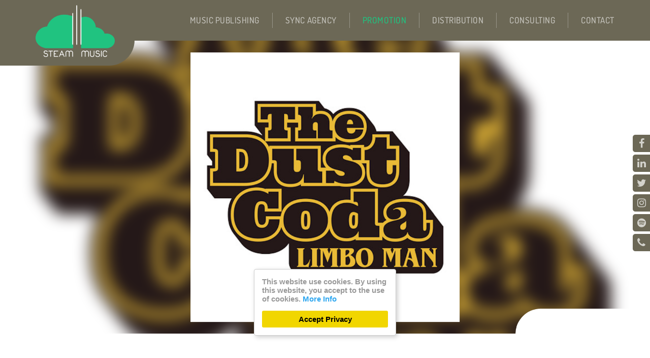

--- FILE ---
content_type: text/html; charset=utf-8
request_url: https://steam-music.com/radio-promotion/references/limbo-man
body_size: 6151
content:
<!DOCTYPE HTML>
<html lang="en">
<head><title>Limbo Man - References | Steam Music</title>

<meta charset="utf-8" />
<meta http-equiv="X-UA-Compatible" content="IE=edge">
<meta name="viewport" content="width=device-width, initial-scale=1.0, user-scalable=yes">
<meta name="description" content="Founded in the melodic prowess of Adam Mackie (lead guitar) and John Drake (vocals, rhythm guitar) and completed by the richly rugged groove of Scott Miller (drums) and Tony Ho (bass guitar), London rockers The Dust Coda have thundered">

<meta itemprop="name" content="Limbo Man - References | Steam Music">
<meta itemprop="description" content="Founded in the melodic prowess of Adam Mackie (lead guitar) and John Drake (vocals, rhythm guitar) and completed by the richly rugged groove of Scott Miller (drums) and Tony Ho (bass guitar), London rockers The Dust Coda have thundered">
<meta itemprop="image" content="https://steam-music.com/cnt/references/cover_the_dust_coda_limbo_man.jpeg">

<meta property="og:title" content="Limbo Man - References | Steam Music" />
<meta property="og:type" content="article" />
<meta property="og:url" content="https://steam-music.com/radio-promotion/references/limbo-man" />
<meta property="og:image" content="https://steam-music.com/cnt/references/cover_the_dust_coda_limbo_man.jpeg" />
<meta property="og:description" content="Founded in the melodic prowess of Adam Mackie (lead guitar) and John Drake (vocals, rhythm guitar) and completed by the richly rugged groove of Scott Miller (drums) and Tony Ho (bass guitar), London rockers The Dust Coda have thundered" />

<meta name="twitter:card" value="summary">
<meta name="twitter:title" content="Limbo Man - References | Steam Music">
<meta name="twitter:url" content="https://steam-music.com/radio-promotion/references/limbo-man">
<meta name="twitter:description" content="Founded in the melodic prowess of Adam Mackie (lead guitar) and John Drake (vocals, rhythm guitar) and completed by the richly rugged groove of Scott Miller (drums) and Tony Ho (bass guitar), London rockers The Dust Coda have thundered">
<meta name="twitter:image" content="https://steam-music.com/cnt/references/cover_the_dust_coda_limbo_man.jpeg"><link rel="icon" href="/cnt/logo/favicon.png" type="image/png"><link href="/elm/c/bootstrap.min.css" rel="stylesheet" type="text/css">
<link href="/elm/c/plugins.css?102" rel="stylesheet" type="text/css">
<link href="/elm/c/main.css?109" rel="stylesheet" type="text/css"><script src="/elm/j/jquery351.js"></script>

</head>

<body class="black sec-references rub-59"><div id="bg"></div><a href="#" class="menu-toggle visible-xs animatedXfadeInRight"><i class="ico fa fa-bars fa-lg"></i></a><header id="header" class="transition disable-select" data-offset-top="10"><nav class="fixedx" data-spyX="affix" data-offset-topX="200"><div class="container">
		<div class="row"><div class="col-xs-12"><a class="logo" href="/"
			><img class="transition" src="/elm/i/logo-steam-music-white.png" alt="Steam Music - Sync Creative Publishing Label Service Agency"></a><ul class="nav nav-pills transition"><li class=" dropdown"><a href="/music-publishing"
						class="name-music-publishing dropdown-toggle" data-toggle="dropdown" data-hover="dropdown"
												>Music Publishing</a><ul class="dropdown-menu"><li class="">
										<a class="head-font" href="/music-publishing/services-publishing">Services</a
									></li><li class="">
										<a class="head-font" href="/music-publishing/artists-publishing">Artists</a
									></li><li class="">
										<a class="head-font" href="/music-publishing/writers">Writers</a
									></li><li class="">
										<a class="head-font" href="/music-publishing/publishing-administration-services">Publishing Admin Services</a
									></li><li class="">
										<a class="head-font" href="/music-publishing/sub-publishing-services">Sub-Publishing Services</a
									></li><li class="">
										<a class="head-font" href="/music-publishing/sub-publishers">Sub-Publishers</a
									></li><li class="">
										<a class="head-font" href="/music-publishing/sub-published-catalogs">Sub-Published Catalogs</a
									></li><li class="">
										<a class="head-font" href="/music-publishing/2219-main-street-publishing">2219 Main Street Publishing</a
									></li></ul></li><li class=" dropdown"><a href="/sync-agency"
						class="name-sync-agency dropdown-toggle" data-toggle="dropdown" data-hover="dropdown"
												>Sync Agency</a><ul class="dropdown-menu"><li class="">
										<a class="head-font" href="/sync-agency/services-sync-music-supervision">Services</a
									></li><li class="">
										<a class="head-font" href="/sync-agency/catalogs">Catalogs</a
									></li><li class="">
										<a class="head-font" href="/sync-agency/vintage">Vintage</a
									></li><li class="">
										<a class="head-font" href="/sync-agency/library-music">Library Music</a
									></li><li class="">
										<a class="head-font" href="/sync-agency/references-sync">References</a
									></li><li class="">
										<a class="head-font" href="/sync-agency/music-clearance-supervision">Music Clearance & Supervision</a
									></li><li class="">
										<a class="head-font" href="/sync-agency/music-submission-guidelines">Music Submission Guidelines</a
									></li><li class="">
										<a class="head-font" href="/sync-agency/ai-policy-statement">AI Policy Statement</a
									></li></ul></li><li class="active dropdown"><a href="/radio-promotion"
						class="name-radio-promotion dropdown-toggle" data-toggle="dropdown" data-hover="dropdown"
												>Promotion</a><ul class="dropdown-menu"><li class="">
										<a class="head-font" href="/radio-promotion/services-radio-promotion">Services</a
									></li><li class="active">
										<a class="head-font" href="/radio-promotion/references">References</a
									></li><li class="">
										<a class="head-font" href="/radio-promotion/music-delivery-service">Music Delivery Service</a
									></li><li class="">
										<a class="head-font" href="/radio-promotion/tastemaker-service-package">Tastemaker Service Package</a
									></li><li class="">
										<a class="head-font" href="/radio-promotion/gamechanger-service-package">Gamechanger Service Package</a
									></li><li class="">
										<a class="head-font" href="/radio-promotion/playlist-pitching-service">Playlist Pitching Service</a
									></li></ul></li><li class=" dropdown"><a href="/distribution"
						class="name-distribution dropdown-toggle" data-toggle="dropdown" data-hover="dropdown"
												>Distribution</a><ul class="dropdown-menu"><li class="">
										<a class="head-font" href="/distribution/services-label">Services</a
									></li><li class="">
										<a class="head-font" href="/distribution/releases">Releases</a
									></li></ul></li><li class=" dropdown"><a href="/consulting"
						class="name-consulting dropdown-toggle" data-toggle="dropdown" data-hover="dropdown"
												>Consulting</a><ul class="dropdown-menu"><li class="">
										<a class="head-font" href="/consulting/services-consulting">Services</a
									></li></ul></li><li class=""><a href="/contact"
						class="name-contact"
												>Contact</a></li><li class="menu-icons animated slideInRight">
				<ul class="list-unstyled"><li><a href="https://facebook.com/SteamMusicMangement" class="ico-elm " target="_blank" rel="noopener noreferrer"						><i class="ico transition fa fa-facebook"></i><span class="text transition-slow">Facebook</span></a></li><li><a href="https://linkedin.com/in/andrew-campbell-steam-music" class="ico-elm " target="_blank" rel="noopener noreferrer"						><i class="ico transition fa fa-linkedin"></i><span class="text transition-slow">LinkedIn</span></a></li><li><a href="https://twitter.com/g_rec_berlin" class="ico-elm " target="_blank" rel="noopener noreferrer"						><i class="ico transition fa fa-twitter"></i><span class="text transition-slow">Twitter</span></a></li><li><a href="https://instagram.com/steam_andrew" class="ico-elm " target="_blank" rel="noopener noreferrer"						><i class="ico transition fa fa-instagram"></i><span class="text transition-slow">Instagram</span></a></li><li><a href="https://open.spotify.com/user/ft7ctunh9xkh42xawgxgd0a1p?si=RZh9DszgTq6l1Hqc-ijN1A" class="ico-elm " target="_blank" rel="noopener noreferrer"						><i class="ico transition fa fa-spotify"></i><span class="text transition-slow">Spotify</span></a></li><li><a href="tel:+491723824321" class="ico-elm "						><i class="ico transition fa fa-phone"></i><span class="text transition-slow">Telefon</span></a></li></ul>
				</li></ul></div></div>
	</div></nav>

</header>
<div class="spy-sticky" data-spy-target="#header"></div><main id="content" class="clearfix"><section class="box-release-item">
<article class="article-single">

	<h1 class="text-center hidden">References</h1><div class="box-head full-width"><div class="full-width-inner">
			<div class="headpic blur-bg vcenter"><a class="pic lbx zoom" rel="gal" href="/cnt/references/cover_the_dust_coda_limbo_man.jpeg" target="_blank"><img src="/cnt/references/cover_the_dust_coda_limbo_man.jpeg"></a><img class="img-responsive bg" src="/cnt/references/cover_the_dust_coda_limbo_man.jpeg"  alt="Limbo Man">
			</div>
		</div></div><div class="container"><div class="row"><div class="col col-sm-12">
		<div class="box-article box-standard container-text"><h1 class="h1 title text-center wow fadeInUp off-mobile">
			The Dust Coda - Limbo Man<a href="#share-page" class="share-page scrollto hidden"><i class="ico fa fa-share-alt"></i></a>
		</h1>
		<div class="date box-header sub head-font h3 text-muted wow fadeInUp off-mobile">Release 2021/01/08</div><ul class="list-links list-socials list-inline wow fadeInUp off-mobile"><li><a class="amazon" 
					href="https://music.amazon.de/artists/B01FN3QZT8?ref=dm_sh_042b-a085-d32b-5c0b-39efd" target="_blank" rel="nofollow"><i class="ico fa fa-amazon"></i></a></li><li><a class="spotify" 
					href="https://open.spotify.com/artist/710Hc46Lu4nxavbYDpEAzP?si=t3RLbNEDQBGzbGtC3_-Q7w" target="_blank" rel="nofollow"><i class="ico fa fa-spotify"></i></a></li><li><a class="website" 
					href="http://thedustcoda.com/" target="_blank" rel="nofollow"><i class="ico fa fa-globe"></i></a></li><li><a class="facebook" 
					href="https://www.facebook.com/TheDustCoda" target="_blank" rel="nofollow"><i class="ico fa fa-facebook"></i></a></li><li><a class="instagram" 
					href="https://www.instagram.com/thedustcoda/" target="_blank" rel="nofollow"><i class="ico fa fa-instagram"></i></a></li><li><a class="youtube" 
					href="https://www.youtube.com/channel/UCT1QncLXbwuAGaSSVPpa1uQ" target="_blank" rel="nofollow"><i class="ico fa fa-youtube"></i></a></li></ul><div class="box-elm maintext paragraph wow fadeIn off-mobile">
				Founded in the melodic prowess of Adam Mackie (lead guitar) and John Drake (vocals, rhythm guitar) and completed by the richly rugged groove of Scott Miller (drums) and Tony Ho (bass guitar), London rockers The Dust Coda have thundered into the New Wave Of Classic Rock scene with enticingly unforgettable riffs, gravel-soaked vocal soul and sheer swagger.<br />
Sleek yet hard-hitting rock'n'roll rooted in blues soul, The Dust Coda clutch the echoes of rock'n'roll's most beloved household names, from the pure, raw poetry of Led Zeppelin to the nasty muscle of Guns 'N Roses, and bring them kicking and screaming into the 21st century.<br />
Having worked tirelessly building their live reputation across some of Britain's favourite rock festivals such as Planet Rockstock, Winter's End and Ramblin' Man Fair, and with a touring schedule that's seen them share stages with Black Stone Cherry, The Dead Daisies and Iron Maiden's Steve Harris, The Dust Coda are due to release their long-awaited sophomore album Mojo Skyline in 2021.<br />
Recorded at Modern World Studios with the multi-platinum, award-winning producer Clint Murphy (Manic Street Preachers, Thunder, Devilskin), Mojo Skyline offers a plenitude of tracks that leap across the spectrum of rock'n'roll, containing half a decade's worth of the band's raw soul and innermost demons.<br />
On the cusp of lighting a new beacon along the trail of the rock revolution that modern music has observed over the past decade, The Dust Coda are continuing the momentum founded in Earache Records' latest roster of British rock flag-bearers (The Temperance Movement, Massive Wagons, Those Damn Crows).<br />
"We have spent considered time framing up who we are, how we want to sound and what we do," says Adam. "Hopefully we will see that path of self-discovery pay dividends. We are by no means the finished article but we like our rough edges and we are ready! To put it simply, it's time for people to discover The Dust Coda."			</div><a name="dates"></a>
			<div class="box-tracklist box-elm wow fadeIn off-mobile">
				<h3 class="title box-header sub head-font h3 text-muted">Tracklist</h3><div class="table-responsive">
				<table class="table table-hover table-striped"><tr><td width="1%" class="text-muted">01</td><td>Limbo Man</td></tr></table>
				</div>
				
			</div></div></div></div></div></article>
</section></main><footer id="footer"><a name="contact"></a>
<section class="box-contact"><article class="box-standard">
<div class="container container-text"><div class="row"><div class="col col-sm-12"><div class="wow fadeInUp off-mobile">
		
		<h1>Contact</h1><div class="pretext lead">The best way to get in touch!</div></div><div class="row row-elm inline"><div class="col col-xs-12 col-sm-6  wow fadeInUp off-mobile">
				<div class="box-elm">
					<h4 class="box-header sub head-font h3 text-muted">North American Office Los Angeles</h4>
					<div class="text"><address>
<b>Steam Music Group LLC</b> <br />
<br />
2219 Main St<br />
Unit #554<br />
Santa Monica, CA 90405<br />
USA<br />
<br />
Fon: <a href="tel:+13104280487">+1-310-428 04 87</a> <br />
</address></div>
				</div>
			</div><div class="col col-xs-12 col-sm-6  wow fadeInUp off-mobile">
				<div class="box-elm">
					<h4 class="box-header sub head-font h3 text-muted">North American Office New York City</h4>
					<div class="text"><address>
<b>Steam Music Group LLC</b> <br />
<br />
240 W 40th Street<br />
2nd Floor <br />
New York, NY 10018<br />
USA<br />
<br />
Fon: <a href="tel:+13104280487">+1-310-428 04 87</a> <br />
</address></div>
				</div>
			</div><div class="col col-xs-12 col-sm-6  wow fadeInUp off-mobile">
				<div class="box-elm">
					<h4 class="box-header sub head-font h3 text-muted">Scandinavian Office</h4>
					<div class="text"><address>
<b>Steam Music Scandinavia</b> <br />
<br />
Lützengatan 12<br />
115 20 Stockholm<br />
Sweden<br />
</address></div>
				</div>
			</div><div class="col col-xs-12 col-sm-6  wow fadeInUp off-mobile">
				<div class="box-elm">
					<h4 class="box-header sub head-font h3 text-muted">German Office</h4>
					<div class="text"><address>
<b>Steam Music Publishing & Creative Services</b> <br />
<br />
c/o Mindspace<br />
Friedrichstrasse 68<br />
10117 Berlin<br />
Germany<br />
<br />
Fon: <a href="tel:+491723824321">+49-172-3824321</a> <br />
</address></div>
				</div>
			</div><div class="col col-xs-12 col-sm-6  wow fadeInUp off-mobile">
				<div class="box-elm">
					<h4 class="box-header sub head-font h3 text-muted">Song Submissions</h4>
					<div class="text">What's the best way to submit music?<br />
<br />
Send your music <b>only</b> to this mail address please:<br />
<a href="mailto:submission@steam-music.com">submission@steam-music.com</a> <br />
<br />
and follow our <a href="https://steam-music.com/sync-agency/music-submission-guidelines" target="_blank">MUSIC SUBMISSION GUIDELINES</a> and notice our <a href="https://steam-music.com/sync-agency/ai-policy-statement" target="_blank">AI POLICY STATEMENT</a>. <br />
<br />
However, there is simply not enough time in the day to guarantee you a response, but if we like your music, be sure, we will get back to you!</div>
				</div>
			</div><div class="col col-xs-12 col-sm-6  wow fadeInUp off-mobile">
				<div class="box-elm">
					<h4 class="box-header sub head-font h3 text-muted">Contact Us</h4>
					<div class="text">For Publishing and Admin Services:<br />
<a href="mailto:info@steam-music.com">info@steam-music.com</a> <br />
<br />
For Sync & Creative Services:<br />
<a href="mailto:sync@steam-music.com">sync@steam-music.com</a>
<br />
<br />
For Radio Promotion & Playlist Pitching Services:<br />
<a href="mailto:radio-pr@steam-music.com">radio-pr@steam-music.com</a></div>
				</div>
			</div><div class="col col-xs-12 col-sm-6 wow fadeInUp off-mobile">
				<div class="box-elm box-form">
			
					<h4 class="box-header sub head-font h3 text-muted">Write us</h4><div class="hidden status alert alert-success"><b>Thank you!</b> We will get back to you as soon as possible.</div><form class="ajax" name="message" action="/elm/t/contact.php" method="post">
						
						<div class="form-group">
							<label id="f_email" class="control-label hidden">E-Mail</label>
							<input name="email" class="form-control input-smX" placeholder="E-Mail Address" type="email" tabindex="1">
						</div>
						
						<div class="form-group">
							<label id="f_text" class="control-label hidden">Nachricht</label>
							<textarea name="text0127" class="form-control checker" tabindex="99"></textarea>
							<textarea name="text" class="form-control input-smX" rows="3" tabindex="2" placeholder="We will respond as soon as possible"></textarea>
						</div>
		
						<div class="form-group">
							<a class="hint small text-muted" href="/privacy" target="_blank">Privacy hint <i class="ico fa fa-angle-right"></i></a>
							<button type="submit" class="submit btn btn-primary btn-smX">Submit</button>
						</div>
		
					</form></div>
			</div></div></div></div></div></article>
</section><a name="partner"></a>
			<section class="box-logos box-standard">
			<div class="container-fluid"><div class="row"><div class="col col-sm-12"><div class="elm wow fadeInUp off-mobile"><div class="title box-header head-font h3 text-center">Partner</div><p class="leadX text small">Steam Music Group support the following partner:</p><div class="logos wowX fadeIn"><a href="https://www.kontornewmedia.com" class="small" rel="nofollow"
				><img class="lzy" src="/elm/i/dummy-image.png" data-src="/cnt/logo/logo-kontor-media.png" alt="Kontor New Media"></a><a href="https://www.steam-music.com" rel="nofollow"
				><img class="lzy" src="/elm/i/dummy-image.png" data-src="/cnt/logo/logo-imu.png" alt="Edition I Am You Music Publishing"></a><a href="https://www.alv-software.com" rel="nofollow"
				><img class="lzy" src="/elm/i/dummy-image.png" data-src="/cnt/logo/logo-alv.png" alt="ALVDIGITAL Systems UG"></a><a href="https://www.lyricfind.com" rel="nofollow"
				><img class="lzy" src="/elm/i/dummy-image.png" data-src="/cnt/logo/logo-lf.jpg" alt="LyricFind"></a><a href="https://www.songtradr.com" rel="nofollow"
				><img class="lzy" src="/elm/i/dummy-image.png" data-src="/cnt/logo/logo-songtradr.jpg" alt="Songtradr"></a><a href="https://www.mediahorse.net" rel="nofollow"
				><img class="lzy" src="/elm/i/dummy-image.png" data-src="/cnt/logo/logo-mediahorse.png" alt="MediaHorse"></a><a href="https://plutonicgroup.com" rel="nofollow"
				><img class="lzy" src="/elm/i/dummy-image.png" data-src="/cnt/logo/logo-pgs.png" alt="Plutonic Group Syncs"></a><a href="https://www.am-licensing.com" rel="nofollow"
				><img class="lzy" src="/elm/i/dummy-image.png" data-src="/cnt/logo/logo-am.jpg" alt="AM Sync Ltd."></a><a href="https://www.friendlyfirelicensing.com" rel="nofollow"
				><img class="lzy" src="/elm/i/dummy-image.png" data-src="/cnt/logo/logo-friendly.jpg" alt="Friendly Fire Licensing"></a><a href="https://disco.ac" rel="nofollow"
				><img class="lzy" src="/elm/i/dummy-image.png" data-src="/cnt/logo/logo-disco.png" alt="DISCO"></a><a href="https://www.guildofmusicsupervisors.com" rel="nofollow"
				><img class="lzy" src="/elm/i/dummy-image.png" data-src="/cnt/logo/logo-guild-us.jpg" alt="Guild Of Music Supervisors"></a><a href="https://www.mim-verband.de" rel="nofollow"
				><img class="lzy" src="/elm/i/dummy-image.png" data-src="/cnt/logo/logo_mim.jpg" alt="MiM - Mental Health in Music"></a><a href="https://www.createmusicgroup.com" rel="nofollow"
				><img class="lzy" src="/elm/i/dummy-image.png" data-src="/cnt/logo/logo-createmusicgroup.png" alt="Create Music Group"></a><a href="https://www.kozemusic.com" class="small" rel="nofollow"
				><img class="lzy" src="/elm/i/dummy-image.png" data-src="/cnt/logo/logo-koze.jpg" alt="Koze Music Publishing"></a><a href="https://www.clicknclear.com" rel="nofollow"
				><img class="lzy" src="/elm/i/dummy-image.png" data-src="/cnt/logo/logo_click_n_clear.png" alt="ClickNClear"></a><a href="https://bodegasync.com/" rel="nofollow"
				><img class="lzy" src="/elm/i/dummy-image.png" data-src="/cnt/logo/logo_bodega.png" alt="Bodega Sync"></a><a href="http://songsunited.de" rel="nofollow"
				><img class="lzy" src="/elm/i/dummy-image.png" data-src="/cnt/logo/logo_songs_united_publ.jpg" alt="Songs United Publishing"></a><a href="small" rel="nofollow"
				><img class="lzy" src="/elm/i/dummy-image.png" data-src="/cnt/logo/logo-creative-europe.jpg" alt="Creative Europe"></a><a href="https://musicpoolberlin.net" rel="nofollow"
				><img class="lzy" src="/elm/i/dummy-image.png" data-src="/cnt/logo/logo_musicpool_berlin.png" alt="Music Pool Berlin"></a></div></div><div class="elm wow fadeInUp off-mobile"><div class="title box-header head-font h3 text-center">Membership</div><p class="leadX text small">Steam Music Group is member of the following institutions:</p><div class="logos wowX fadeIn"><a href="https://www.dmv-online.com" class="small" rel="nofollow"
				><img class="lzy" src="/elm/i/dummy-image.png" data-src="/cnt/logo/logo-dmv.png" alt="DMV"></a><a href="https://www.vut.de" rel="nofollow"
				><img class="lzy" src="/elm/i/dummy-image.png" data-src="/cnt/logo/logo-vut.jpg" alt="VUT"></a><a href="https://www.berlin-music-commission.de" class="small" rel="nofollow"
				><img class="lzy" src="/elm/i/dummy-image.png" data-src="/cnt/logo/logo-berlin-music.png" alt="Berlin Music Commission"></a><a href="https://www.guildofmusicsupervisors.co.uk" class="small" rel="nofollow"
				><img class="lzy" src="/elm/i/dummy-image.png" data-src="/cnt/logo/logo-guild.jpeg" alt="The UK & European Guild Of Music Supervisors"></a><a href="https://www.suisa.ch" rel="nofollow"
				><img class="lzy" src="/elm/i/dummy-image.png" data-src="/cnt/logo/logo-suisa.png" alt="SUISA"></a><a href="https://www.gema.de" rel="nofollow"
				><img class="lzy" src="/elm/i/dummy-image.png" data-src="/cnt/logo/logo-gema.png" alt="GEMA"></a><a href="https://www.akm.at" class="small" rel="nofollow"
				><img class="lzy" src="/elm/i/dummy-image.png" data-src="/cnt/logo/logo-akm.jpg" alt="AKM"></a><a href="https://www.aimp.org" class="large" rel="nofollow"
				><img class="lzy" src="/elm/i/dummy-image.png" data-src="/cnt/logo/logo-aimp.png" alt="AIMP"></a><a href="https://www.stim.se/en/" rel="nofollow"
				><img class="lzy" src="/elm/i/dummy-image.png" data-src="/cnt/logo/logo_stim_2.png" alt="STIM"></a><a href="https://www.tono.no/en/" rel="nofollow"
				><img class="lzy" src="/elm/i/dummy-image.png" data-src="/cnt/logo/logo_tono.png" alt="TONO"></a><a href="https://www.ascap.com" rel="nofollow"
				><img class="lzy" src="/elm/i/dummy-image.png" data-src="/cnt/logo/logo-ascap.png" alt="ASCAP"></a><a href="https://www.koda.dk/eng" rel="nofollow"
				><img class="lzy" src="/elm/i/dummy-image.png" data-src="/cnt/logo/logo_koda.png" alt="KODA"></a><a href="https://www.teosto.fi/en/" rel="nofollow"
				><img class="lzy" src="/elm/i/dummy-image.png" data-src="/cnt/logo/logo-teosto.png" alt="TEOSTO"></a><a href="https://www.socan.com" rel="nofollow"
				><img class="lzy" src="/elm/i/dummy-image.png" data-src="/cnt/logo/logo-socan.png" alt="SOCAN"></a><a href="https://www.bmi.com" rel="nofollow"
				><img class="lzy" src="/elm/i/dummy-image.png" data-src="/cnt/logo/logo-bmi2.png" alt="BMI"></a><a href="https://www.impforum.org" rel="nofollow"
				><img class="lzy" src="/elm/i/dummy-image.png" data-src="/cnt/logo/logo-impf.jpg" alt="IMPF"></a><a href="https://theccc.org" rel="nofollow"
				><img class="lzy" src="/elm/i/dummy-image.png" data-src="/cnt/logo/logo-california-copyright-conference.png" alt="California Copyright Conference"></a><a href="https://www.musicpublisher.ca/" class="small" rel="nofollow"
				><img class="lzy" src="/elm/i/dummy-image.png" data-src="/cnt/logo/logo-mpc.png" alt="Music Publishers Canada"></a></div></div></div></div></div>
			</section><section class="bar">
		<div class="container"><div class="row row-xs"><div class="col col-sm-12"><ul class="list-unstyled list-inline line-spaced"><li class="copy">&copy; 2026 Steam Music</li><li><a href="/privacy"
						>Privacy</a
					></li><li><a href="/imprint"
						>Imprint</a
					></li><li class="designer">
					Build with <i class="ico fa fa-heart heart"></i> by <a href="https://300design.com" target="_blank" rel="nofollow">300 Design</a> 
					<span class="hidden-xs">&nbsp;&middot;&nbsp;</span><br class="visible-xs"> Powered by <a href="https://300design.com/#kompetenzen" target="_blank" rel="nofollow"><i class="ico fa fa-cube"></i> Care CMS</a> and <i class="ico fa fa-leaf"></i> green IT
					<span class="hidden-xs">&nbsp;&middot;&nbsp;</span><br class="visible-xs"> <a href="https://website-checks.de" target="_blank" rel="nofollow"><i class="ico fa fa-shield"></i> DSGVO / EPVO certified - more Info &raquo;</a> 
				</li></ul></div></div></div>
	</section></footer><button id="gotop" class="btn btn-default hidden-xs"><i class="ico fa fa-angle-up"></i></button><div id="cookie-info"><div class="inner">
	<p class="text">This website use cookies. By using this website, you accept to the use of cookies. <a href="/privacy" target="_blank" rel="nofollow">More Info</a></p><a href="/privacy" class="btn-accept">Accept Privacy</a></div></div><script src="/elm/j/bootstrap.min.js"></script>
<script src="/elm/j/plugins.js?103"></script>
<script src="/elm/j/main.js?101"></script>
<script> var dir_publ='/'; var dir_temp='elm/t/'; </script></body>
</html>

--- FILE ---
content_type: application/javascript
request_url: https://steam-music.com/elm/j/main.js?101
body_size: 5237
content:
/* #################################################
# Projekt	: JavaScript Main
# Stand		: 21.01.22
# Autor		: 300design.com
#################################################### */


// ||||||||||||||||||||||||||||||||||||||||||||||||||||||||||||||||||||||
// NORMAL
// ----------------------------------------------------------------------

// send location as iframe
window.parent.postMessage({event:'pageurl', url:window.location.href},'*');

function $qa(sel,ctx){
	return (ctx || document).querySelectorAll(sel);
}
function $qs(sel,ctx){
    return (ctx || document).querySelector(sel);
}

// ---------- cookie-handling ----------

var opt_cookie_site = 'opt_site',
	opt_cookie_anly = 'opt_matomo';

// site is opted-in
if (Cookies.get(opt_cookie_site) !== undefined){
	
	// set analy cookie = in, if not exists
	if (Cookies.get(opt_cookie_anly) === undefined)
		Cookies.set(opt_cookie_anly, 'in', { expires: (365 * 3) });
}

var isMobile = /Android|webOS|iPhone|iPad|iPod|BlackBerry/i.test(navigator.userAgent.toLowerCase());

if (isMobile)
	$('body').addClass('mobile');

function alertify(elm, typ, txt){
	elm.html('<div class="alert alert-'+typ+'">'+txt+'</div>').removeClass('hide');
}

function progress(v){
	var e = $('#progress');
	if (v)
		e.text(e.attr('data-'+v)).show();
	else
		e.fadeOut();
}

// ---------- lzy extend ----------

document.addEventListener('lazybeforeunveil', function(e){
	var t = e.target,
		bg = t.classList.contains('lzy-bg');
	
	// box-image support
	if (bg){
		t.parentElement.style.backgroundImage = 'url('+t.getAttribute('data-src')+')';
	}
});

// ---------- spy is-sticky ----------

const stickyTrigger = $qa(".spy-sticky");

if (stickyTrigger.length){
	
	const stickyList = [...stickyTrigger].map(e => {
		
		const stickyObserver = new IntersectionObserver(
			([e]) => {
				
				var t = e.target,
					cl = t.dataset.spyTarget ? $qs(t.dataset.spyTarget).classList : t.classList,
					bp = {sm:576, md:768, lg:992, xl:1200, xxl:1400}, // breakpoint
					sz = t.getAttribute('class').match(/sticky\-([^\-]+)\-/), // get size sticky-XX-top
					w = 0;
				
				cl.remove('is-sticky'); // reset
		
				// hack: break if window smaller < bpoint
				if (sz && bp[sz[1]] && window.innerWidth < bp[sz[1]]){
					return false;
				}
				
				if (e.intersectionRatio < 1)
					cl.add('is-sticky');
		
				// e.target.classList.toggle("is-sticky", e.intersectionRatio < 1)
			},
			{
				rootMargin: '-1px 0px 0px 0px',
				threshold: [0,1],
			}
		);
	
		stickyObserver.observe(e);
	});
}



// ||||||||||||||||||||||||||||||||||||||||||||||||||||||||||||||||||||||
// READY
// ----------------------------------------------------------------------

$(function(){

// ---------- cookies-optin ----------

// handle cookie-popup
$('#cookie-info .btn-accept').click(function(e){
	
	Cookies.set(opt_cookie_site, 'in', { expires: (365 * 2) });
	$('#cookie-info').hide();
	location.reload();
	
	e.preventDefault();
	return false;
});
if (Cookies.get(opt_cookie_site) === undefined)
	$('#cookie-info').show();

// toggle webanly
if ($('#opt_webanly').length){
	var opwa = $('#opt_webanly');
	
	// onchange
	opwa.find('input').change(function(e){
	
		var is_in = Cookies.get(opt_cookie_anly) == 'in' ? true : false;
		
		Cookies.set(opt_cookie_anly, (is_in ? 'out':'in'), { expires: (365 * 3) });
		opwa.find('.info').toggleClass('hidden','info-'+(is_in ? 'out':'in'));
		opwa.find('input').prop('checked',is_in ? false : true);
	});
	
	// start
	if (Cookies.get(opt_cookie_anly) == 'in'){
	
		opwa.find('.info').toggleClass('hidden','info-in');
		opwa.find('input').prop('checked',true);
	}
}


// ---------- diverse ----------

$.fn.onDelayed = function(eventName,delayInMs,callback){
	var _timeout;
	this.on(eventName,function(e){
		if(!!_timeout){ 
			clearTimeout(_timeout); 
			// console.log('timer being re-set: ' + eventName);
		} else {
			// console.log('timer being set for the first time: ' + eventName);
		}
		_timeout = setTimeout(function(){
			callback(e);
		},delayInMs);
	});
};

var ios = false;
if (/iPhone|iPad|iPod/i.test(navigator.userAgent.toLowerCase())){
	var ios = true;
	$('body').addClass('ios');
}


var url_hash = window.location.hash;

// ---------- ScrollTo ----------

function scrollto(pos){

	$('html, body').stop().animate({
		scrollTop: parseInt(pos) - ($(window).width() >= 992 ? 0 : 0) // 61 : 0
	}, 1000);
	
	// window.scrollTo(0,(parseInt(pos)));
}

$('.scrollto').on('click',function(e){
	
	var url = $(this).attr('href'),
		hash = url.substring(url.indexOf("#")+1),
		to = $('a[name='+hash+']');
	
	if (to.length){
	
		scrollto(to.offset().top - ($(window).width() < 480 ? -30 : -40)); // 15 : 30
	
		e.preventDefault();
		return false;
	}
});

if (url_hash){
	window.setTimeout(function(){ 
		$('a.scrollto[href$="'+url_hash+'"]').click(); 
	},300);
}


$('#gotop').on('click',function(e){
	$('html,body').animate({scrollTop:0},300);
	e.preventDefault();
	return false;
});
$(window).onDelayed('scroll',400,function(){
	$('#gotop').toggleClass('is-visible',($(window).scrollTop() > 300 ? true : false))
});
if ($(window).scrollTop() > 300)
	$('#gotop').addClass('is-visible');


// ---------- nav ----------

$('.menu-toggle').click(function(e){
	
	$('body').toggleClass('mobile-menu');
	
	// add/remove dropdown-hover functionallity
	/* $('#header .nav .dropdown-toggle').each(function(){
	
		if ($('body').is('.mobile-menu'))
			$(this).parent().unbind('hover');
		else
			$(this).dropdownHover();
	}); */
	
	e.preventDefault();
	return false;
});

$('#header .dropdown').on('show.bs.dropdown',function(){
	// var t = $(this);
	// $('.dropdown-menu .refresh',t).load(t.data('url')+'?preview');
	
	// $('img.lzy',this).unveil();
});

$('#header .dropdown-menu').on('click',function(e){ // Avoid dropdown menu close on click inside
	if (e.target.tagName !== 'A' && e.target.parentNode.tagName !== 'A'){
		e.stopPropagation();
	}
});

$('body').on('click','.dropdown.share .clipboard',function(e){
	
	var t = $(this);
	
	t.find('input').select();
	
	if (document.execCommand('copy'))
		t.closest('.dropdown').click();
	
	t.blur();
	e.preventDefault();
	return false;
});

$('.box-address .dropdown-menu').on('click',function(e){
	$(this).find('li').removeClass('active'); // dropdown + tabs hack
});

$('.block-filter .elm[data-target]').on('click',function(e){
	
	var t = $(this),
		par = t.closest('.block-filter');
	
	// set active
	par.find('.elm').removeClass('btn-primary set').addClass('btn-default');
	t.toggleClass('btn-default btn-primary set');
	
	// get active states
	var art = $('.block-filter[data-filter=art]').find('.set').data('target'),
		band = $('.block-filter[data-filter=band]').find('.set').data('target');
	
	// show/hide elements
	$(par.data('target')).each(function(){
		
		var t2 = $(this);
		
		// show
		if ((t2.is(art) || art === false) && (t2.is(band) || band === false)){
		
			t2.parent('.flt-elm').addClass('flt-show').removeClass('flt-hide');
			// t2.find('img.lzy').unveil();
		}
		// hide
		else {
		
			t2.parent('.flt-elm').addClass('flt-hide').removeClass('flt-show');
		}
	});
	
	$('.box-items #no-data').toggleClass('hidn',($('.box-items').find('.flt-elm.flt-show').length ? true : false));
	
	t.blur();
	e.preventDefault();
	return false;
});


// ---------- forms ----------

function formError(f,a){

	$('.control-label',f).parent().removeClass('has-error'); // reset
	$('.menu a',f).removeClass('has-error'); // reset
	
	// var a = a.split('#');
	
	for (i in a){
		if (a[i]){
			$('#f_'+a[i],f).parent().addClass('has-error');
			var fail=1;
		}
	}
	
	// mark tab
	if (a || ta){
		$('.tab-pane:has(.has-error)',f).each(function(){
			$('.menu a[href=#'+$(this).attr('id')+']',f).addClass('has-error');
		});
	}
	
	return (fail ? false : true);
}

$('form.ajax input').keypress(function(e){ // prevent enter
	if (e.which == 13){
	
		$(this).closest('form.on-enter').find('[type=submit]').click();

		e.preventDefault();
		return false;
	}
});

$('.box-form form').on('submit',function(e){
	
	var f = $(this).closest('form');
	var sta = $('.box-form .status');
	
	sta.addClass('hidden');
	
	$.post(f.attr('action'), f.serialize(), function(j){
		
		if (j.error)
			formError(f,j.error);
		
		if (j.result == 'success'){
			
			if (f.is('.shopback')){
			
				sta.text(j.status).removeClass('hidden');
				window.setTimeout(function(){ sta.addClass('hidden') },2000);
			
			} else {
				f.hide();
				sta.removeClass('hidden');
			}
		}
	});
	e.preventDefault();
	return false;
});


// ---------- Carousel ----------

var sld_home = '.home-slider .slider';

if ($(sld_home).length){

	/* $(sld_home).on('afterChange', function(event, slick, currentSlide){
		$(this).find('.caption .container').show().addClass('animated fadeIn');
	}) ;
	$(sld_home).on('beforeChange', function(event, slick, currentSlide, nextSlide){
		$(this).find('.caption .container').hide().removeClass('fadeIn');
	}); */
	/* $(sld_home).on('init', function(event,slick){
		$('.slider .slick-dots').wrap("<div class='container animated fadeIn'></div>");
	}); */
	$(sld_home).on('click',function(){
		$(this).slick('slickPause').addClass('stopped');
	});

	$(sld_home).slick({
		autoplay: true,
		autoplaySpeed: 7000,
		speed:1500,
		lazyLoad: 'ondemand',
		dots: true,
		fade: true,
		/* customPaging: function(slider,i){
			return '<button class="transition"><span class="pic vcenter"><img class="img-responsive" src="'+$(slider.$slides[i]).find('img').data('mini')+'"></span></button>';
		}, */
		prevArrow: '<div class="slick-prev"><i class="ico fa fa-angle-left"></i></div>',
		nextArrow: '<div class="slick-next"><i class="ico fa fa-angle-right"></i></div>',

	});

	$(window).onDelayed('scroll',500,function(){
		
		if (!$(sld_home).is('.stopped')){
		
			if ($(window).scrollTop() < ($(sld_home).offset().top + $(sld_home).height()))
				$(sld_home).slick('slickPlay');
			else
				$(sld_home).slick('slickPause');
		}
	});
}

// ---------- diverse ----------

var aniEnd = 'webkitAnimationEnd mozAnimationEnd MSAnimationEnd oanimationend animationend';

$.fn.extend({
    animateCss: function(aniName){
        $(this).addClass('animated ' + aniName).one(aniEnd, function(){
            $(this).removeClass('animated ' + aniName);
        });
    }
});

function wow(){
	new WOW({
		boxClass: ($(window).width() > 700 ? 'wow:not(.wow-ready)' : 'wow:not(.off-mobile)')
	}).init();
}
wow(); // init


// image zoomz
if (!isMobile){

	$('.img-item').on('mousemove','img[data-zoomz]:not(.zoomz-ready)',function(){
		var t = $(this);
		$(t.data('zoomz')).attr('src',$(t.data('zoomz')).data('src'));
		window.setTimeout(function(){ t.zoomz(); },50);
	});
}

// lzy
/* window.setTimeout(function(){

	$('img.lzy').unveil();
	
	$('img.lzy-bg').unveil(150, function(){
		var t = $(this);
		t.parent().css('backgroundImage',"url('"+t.attr('src')+"')");
		t.hide();
	});
	
} ,99); */

$(document).on('click','.iframe-wrapper.loc',function(e){

	var t = $(this),
		ifr = t.find('iframe');

	if (!t.hasClass('ready')){
	
		t.addClass('ready');
		ifr.attr('src', ifr.data('src'));
	}
	return false;
});

// $(document).on('ready ajaxComplete',function(){
	
	// $("[rel='popover']").popover();
	$('.tip').tooltip(); // $('body').tooltip({selector:'.tip'});
	
	$('a.lbx:not(.cboxElement)') // .append('<i class="icon-zoom"></i>') // zoom icon
	.colorbox({
		overlayClose: true,
		returnFocus: false,
		transition:'none',
		opacity:0.8,
		slideshow:false,
		slideshowAuto:false,
		current: '{current} / {total}',
		maxWidth:'100%',
		maxHeight:'100%',
		slideshowStart:'Starte Slideshow',
		slideshowStop: 'Stoppe Slideshow',
		previous: '<span class="ico"><i class="fa fa-angle-left"></i></span>',
		next: '<span class="ico"><i class="fa fa-angle-right"></i></span>',
		close: '&times;',
		onOpen:function(){ $('body').addClass('modal-open'); },
		onClosed:function(){ $('body').removeClass('modal-open'); }
	});

// });


// ---------- info toggle ----------

$('a.toggler').click(function(e){
	
	$($(this).data('target')).slideToggle('fast');
	
	e.preventDefault();
	return false;
});


// ---------- video ----------

$('#content a[href*="youtube.com/v/"]:not(.play), #content a[href*="vimeo.com"]:not(.play)').each(function(){
	var mov = $(this).attr('href');
	
	if (mov.search(/youtu/)>0){
		
		var id = mov.match(/[^\/]+$/),
			opt = '?iv_load_policy=3&autohide=1&showinfo=1&rel=0&color=white&vq=hd720',
			src = 'https://www.youtube-nocookie.com/embed/'+id+opt,
			cls = 'youtube';
	}
	
	else if (mov.search(/vimeo/)>0){
		
		var id = mov.match(/[^\/]+$/),
			opt = '?title=0&byline=0&portrait=0',
			src = 'https://player.vimeo.com/video/'+id+opt,
			cls = 'vimeo';
	}
	
	$(this).before('<div class="mov '+cls+' embed-responsive embed-responsive-16by9">'+
		'<iframe src="'+src+'"></iframe></div>').hide();
});


// ---------- audio ----------

$('#content a[href*="spotify.com/embed/"]').each(function(){
	
	var t = $(this),
		btn = t.is('.btn') ? true : false,
		url = t.attr('href'),
		txt = t.text();
	
	t.before('<div class="spotify iframe-wrapper loc transition'+(btn ? ' is-btn':'')+'">'+
		(btn ? '<button class="btn btn-primary info" type="button">'+txt+'</button>': '<div class="info transition head-font h4">'+txt+' <div class="click text-muted">Click to load Spotify</div></div>')+
		'<iframe class="transition" data-src="'+url+'" allowfullscreen allow="encrypted-media" frameborder="0" style="border:0"></iframe></div>').hide();
});


// ---------- img-src slash fix ----------

$('.article .maintext img[src^=cnt]').each(function(){
	$(this).attr('src','/'+$(this).attr('src'));
});


// ---------- micro-shop ----------

var mshop = $('.box-items'),
	mshop_cart = $('#item-cart'),
	mshop_cart_menu = $('.item-cart'),
	mshop_popup = $('#item-zoom');

$('.box-items .item-elm a').click(function(e){
	
	var t = $(this).parent();
	mshop_popup.find('.modal-content').load(mshop_popup.data('url')+'/?id='+t.data('id'));
	mshop_popup.modal('show');
	
	e.preventDefault();
	return false;
});

$('#item-zoom').on('click','.pics .item-img',function(e){
	
	$(this).closest('.pics').find('.main img').attr('src', $(this).attr('href') );
	
	e.preventDefault();
	return false;
});

// image zoomz
if (!isMobile){

	$('#item-zoom').on('mousemove','.pics .zoomz:not(.zoomz-ready) img:not(.target)',function(){
		var t = $(this);
		t.data('zoomz',t.attr('src')).zoomz();
		// window.setTimeout(function(){ t.zoomz(); },50);
	});
}

$('#item-zoom').on('change',':input[name=size]',function(e){
	$(':input[name=quan]').val(1).attr('max',$(this).find(':checked').data('max'));
});
$('#item-zoom').on('submit','form',function(e){
	
	var f = mshop_popup.find('form');
	
	$.post(mshop.data('url-cart'), f.serialize(), function(r){
		
		f.hide();
		f.next('.done-info').removeClass('hidden').addClass('animated flash');
		mshop_cart_menu.find('.quan').text(r);
		
		window.setTimeout(function(){
			mshop_popup.modal('hide');
		},1500);
	});
	
	e.preventDefault();
	return false;
});

$('body').on('click','.btn-checkout',function(e){
	
	if (parseInt(mshop_cart_menu.find('.quan').text()) > 0){
	
		mshop_cart.load(mshop.data('url-cart')+'?main', function(){
	
			$('.box-items .item-list').hide();
			$('.item-order-form').show();
		});
	}
	
	if (mshop_popup.is(':visible'))
		mshop_popup.modal('hide');
	
	e.preventDefault();
	return false;
});
$('body').on('change','.btn-change',function(e){
	
	var t = $(this),
		ac = t.data('action'),
		id = t.closest('.elm').data('id'),
		id_country = $('select[name=country]').val();
	
	if (isNaN(parseInt(t.val()))){
		t.val(t.data('val'));
		return false;
	}
	
	$.post(mshop.data('url-cart'), {action:ac, id:id, quan:t.val(), country:id_country}, function(r){
		
		mshop_cart_menu.find('.quan').text(r);
		mshop_cart.load(mshop.data('url-cart')+'?main');
	});
	
	e.preventDefault();
	return false;
});
$('body').on('change','select[name=country]',function(e){ // HACK: country dropdown => cart reload
	$('#item-cart .btn-change').first().change();
});

$('.box-items .btn-cancel').click(function(e){
	$('.box-items .item-list').show();
	$('.item-order-form').hide();
	
	e.preventDefault();
	return false;
});

$('.box-items form').on('submit',function(e){
	
	var f = $(this).closest('form');
	
	$.post(f.attr('action')+'?check', f.serialize(), function(j){
		
		if (j.error)
			formError(f,j.error);
		
		if (j.result == 'checkok'){
			
			mshop.load(f.attr('action'), f.serializeArray(), function(){
			
				mshop_cart_menu.find('.quan').text(0);
			});
		}
	});
	e.preventDefault();
	return false;
});

});//ready